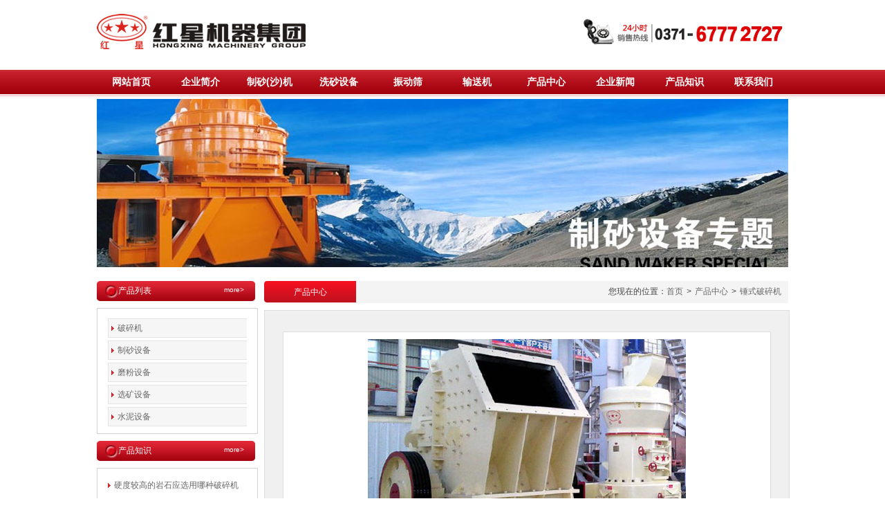

--- FILE ---
content_type: text/html
request_url: http://www.posui.net/T126.html
body_size: 24967
content:

<!DOCTYPE html PUBLIC "-//W3C//DTD XHTML 1.0 Transitional//EN" "http://www.w3.org/TR/xhtml1/DTD/xhtml1-transitional.dtd">
<html xmlns="http://www.w3.org/1999/xhtml">
<head id="ctl00_Head1"><meta http-equiv="Content-Type" content="text/html; charset=utf-8" /><title>
	锤式破碎机|锤破机|锤破|环锤式破碎机|重锤式破碎机|锤式粉碎机|重锤破|锤石机|郑州锤式破碎机厂家 - 河南郑州市红星机械厂
</title>
<meta name="keywords" content="锤式破碎机,锤破机,锤破,环锤式破碎机,重锤式破碎机,锤式粉碎机,重锤破,锤石机,郑州锤式破碎机厂家" />
<meta name="Description" content="河南省郑州市**红星机器为您专业制造,锤式破碎机,颚式破碎机，反击式破碎机，球磨机，节能球磨机，破碎机械，制砂机，雷蒙磨粉机,复合式破碎机等。锤式破碎机销售热线：，。" />
<link href="style.css" rel="stylesheet" type="text/css" />
    <script src="js/jquery-1.7.js" type="text/javascript"></script>
    
</head>
<body>
    <div class="toper">
        <div class="logo">
            <a href="/">
                <img src="images/logo.gif" border="0" alt="logo" /></a>
        </div>
        <div class="tel">
        </div>
    </div>
    <div class="menu">
        <ul>
            <li><a href="/">网站首页</a></li>
            <li><a href="W323.html">企业简介</a></li>
            <li><a href="T96.html">制砂(沙)机</a></li>
            <li><a href="T97.html">洗砂设备</a></li>
            <li><a href="T129.html">振动筛</a></li>
            <li><a href="T141.html">输送机</a></li>
            <li><a href="products_1.html">产品中心</a></li>
            <li><a href="news_1_1.html">企业新闻</a></li>
            <li><a href="news_1.html">产品知识</a></li>
            <li><a href="W326.html">联系我们</a></li>
        </ul>
    </div>
    
    <div class="banner">
    </div>
    <div class="content">
        <div class="sub_left">
            
<script type="text/javascript">
    //获取id函数
    function GetQueryString(name) {
        var reg = new RegExp("(^|&)" + name + "=([^&]*)(&|$)");
        var r = window.location.search.substr(1).match(reg);
        if (r != null) return unescape(r[2]); return null;
    }
    var classid = GetQueryString("classid"); //定义id
    //** alert(GetQueryString("classid"));
    //jquery事件必须必在这之间*************************************
    $(function () {
        //大类单击事件
        $(".re1").click(function () {
            $(".re1").removeClass("re1_over_load");
            $(this).addClass("re1_over_load");
            $(".re2").css("display", "none");
            $(this).next(".re2").slideToggle();
        })
        $("#li_" + classid).addClass("re1_over_load"); //初始化大类背景
        $("#li" + classid).css("display", "block");    //初始化打开一个小类
        //小类鼠标经过和离开事件
        $(".news_sub_2 ul li ul li").mouseover(function () {
            $(this).addClass("re2_a_over");
        }).mouseleave(function () {
            $(this).removeClass("re2_a_over");
        });
        var proid = GetQueryString("proid");
        if (proid == null) {
            thisURL = document.URL;
            thisHREF = document.location.href;
            tmpHPage = thisHREF.split("/");
            filename = tmpHPage[tmpHPage.length - 1];
            tmpUPage = thisURL.split("/");
            thisUPage = tmpUPage[tmpUPage.length - 1];
            proid = filename.substring(1, filename.length - 5);
        }
        $("#t" + proid).parents().show();
        $("#t" + proid).addClass("re2_a_over_load");
    });
    //jquery事件必须必在这之间*************************************
    //     
    //      $(function() {
    //          //******************
    //        
    //          //product center mouseover
    //          $(".sub_pro_img").mouseover(function() {
    //              $(this).addClass("sub_pro_img_over");
    //          }).mouseleave(function() {
    //              $(this).removeClass("sub_pro_img_over");
    //          });
    //      })
</script>
<div class="sub_tit1" style="margin: 10px 0 0 0">
    <div class="l">
        <img src="images/yuan.jpg" alt="" /></div>
    <div class="sub_m"><span class="tit">产品列表</span><span class="more"><a href="news_1.html" class="bai_link">more></a></span></div>
    <div class="r">
        <img src="images/you.jpg" alt="" /></div>
</div>
<div class="news_sub_2">
    <ul>
        
                <li id="li_1" class="re1">
                    <img src="images/san.gif" alt="" />
                    破碎机</li>
                <li id="li1" class="re2">
                    <ul>
                        
                                <li id="t127"><a href='T127.html'>振动给料机</a></li>
                            
                                <li id="t95"><a href='T95.html'>反击式破碎机</a></li>
                            
                                <li id="t94"><a href='T94.html'>鄂式破碎机</a></li>
                            
                                <li id="t133"><a href='T133.html'>碎石机</a></li>
                            
                                <li id="t132"><a href='T132.html'>对辊式破碎机</a></li>
                            
                                <li id="t215"><a href='T215.html'>移动式破碎站</a></li>
                            
                                <li id="t212"><a href='T212.html'>单段破碎机</a></li>
                            
                                <li id="t144"><a href='T144.html'>振动喂料机</a></li>
                            
                                <li id="t131"><a href='T131.html'>复合式破碎机</a></li>
                            
                                <li id="t126"><a href='T126.html'>锤式破碎机</a></li>
                            
                                <li id="t134"><a href='T134.html'>反击破碎机</a></li>
                            
                                <li id="t219"><a href='T219.html'>高产细碎机</a></li>
                            
                                <li id="t193"><a href='T193.html'>圆锥破碎机</a></li>
                            
                    </ul>
                </li>
            
                <li id="li_2" class="re1">
                    <img src="images/san.gif" alt="" />
                    制砂设备</li>
                <li id="li2" class="re2">
                    <ul>
                        
                                <li id="t96"><a href='T96.html'>制砂机</a></li>
                            
                                <li id="t143"><a href='T143.html'>振动筛</a></li>
                            
                                <li id="t129"><a href='T129.html'>圆振动筛</a></li>
                            
                                <li id="t97"><a href='T97.html'>洗砂机</a></li>
                            
                                <li id="t148"><a href='T148.html'>砂石生产线</a></li>
                            
                                <li id="t149"><a href='T149.html'>制砂生产工艺流程</a></li>
                            
                                <li id="t141"><a href='T141.html'>输送机</a></li>
                            
                                <li id="t142"><a href='T142.html'>直线振动筛</a></li>
                            
                                <li id="t128"><a href='T128.html'>振动筛</a></li>
                            
                                <li id="t113"><a href='T113.html'>成品筛</a></li>
                            
                    </ul>
                </li>
            
                <li id="li_3" class="re1">
                    <img src="images/san.gif" alt="" />
                    磨粉设备</li>
                <li id="li3" class="re2">
                    <ul>
                        
                                <li id="t138"><a href='T138.html'>超细粉碎机</a></li>
                            
                                <li id="t98"><a href='T98.html'>雷蒙磨粉机</a></li>
                            
                                <li id="t214"><a href='T214.html'>新型高产雷蒙磨</a></li>
                            
                                <li id="t135"><a href='T135.html'>高强磨</a></li>
                            
                                <li id="t139"><a href='T139.html'>高压微粉机</a></li>
                            
                    </ul>
                </li>
            
                <li id="li_4" class="re1">
                    <img src="images/san.gif" alt="" />
                    选矿设备</li>
                <li id="li4" class="re2">
                    <ul>
                        
                                <li id="t114"><a href='T114.html'>浓缩机</a></li>
                            
                                <li id="t109"><a href='T109.html'>浮选机</a></li>
                            
                                <li id="t110"><a href='T110.html'>分级机</a></li>
                            
                                <li id="t107"><a href='T107.html'>烘干机</a></li>
                            
                                <li id="t115"><a href='T115.html'>槽式给矿机</a></li>
                            
                                <li id="t151"><a href='T151.html'>浮选工艺流程</a></li>
                            
                                <li id="t189"><a href='T189.html'>棒磨机</a></li>
                            
                                <li id="t218"><a href='T218.html'>复合肥生产设备</a></li>
                            
                                <li id="t111"><a href='T111.html'>回转窑</a></li>
                            
                                <li id="t108"><a href='T108.html'>磁选机</a></li>
                            
                                <li id="t99"><a href='T99.html'>球磨机</a></li>
                            
                                <li id="t140"><a href='T140.html'>雷蒙磨主要配件</a></li>
                            
                                <li id="t150"><a href='T150.html'>磁选工艺流程</a></li>
                            
                                <li id="t191"><a href='T191.html'>节能圆锥球磨机</a></li>
                            
                                <li id="t194"><a href='T194.html'>搅拌式浮选机</a></li>
                            
                                <li id="t196"><a href='T196.html'>陶瓷球磨机</a></li>
                            
                                <li id="t197"><a href='T197.html'>MBS型棒磨机</a></li>
                            
                                <li id="t210"><a href='T210.html'>摆式给料机</a></li>
                            
                                <li id="t124"><a href='T124.html'>摇床</a></li>
                            
                                <li id="t123"><a href='T123.html'>圆盘给料机</a></li>
                            
                                <li id="t121"><a href='T121.html'>造粒机</a></li>
                            
                                <li id="t112"><a href='T112.html'>高频筛</a></li>
                            
                    </ul>
                </li>
            
                <li id="li_5" class="re1">
                    <img src="images/san.gif" alt="" />
                    水泥设备</li>
                <li id="li5" class="re2">
                    <ul>
                        
                                <li id="t192"><a href='T192.html'>水泥磨</a></li>
                            
                                <li id="t221"><a href='T221.html'>水泥生产线</a></li>
                            
                    </ul>
                </li>
            
    </ul>
</div>
<div class="sub_tit1">
    <div class="l">
        <img src="images/yuan.jpg" alt="" /></div>
    <div class="sub_m"><span class="tit">产品知识</span><span class="more"><a href="news_1.html" class="bai_link">more></a></span></div>
    <div class="r">
        <img src="images/you.jpg" alt="" /></div>
</div>
<div class="news_sub">
    <ul>
        
                <li>
                    <img src="images/san.gif" alt="" />
                    <a href="W656.html" title="硬度较高的岩石应选用哪种破碎机？">硬度较高的岩石应选用哪种破碎机</a></li>
            
                <li>
                    <img src="images/san.gif" alt="" />
                    <a href="W655.html" title="哪种制砂设备制砂效果好？哪家是直销型厂家？">哪种制砂设备制砂效果好？哪家是</a></li>
            
                <li>
                    <img src="images/san.gif" alt="" />
                    <a href="W653.html" title="如何在高温天气下让颚式破碎机收益高？">如何在高温天气下让颚式破碎机收</a></li>
            
                <li>
                    <img src="images/san.gif" alt="" />
                    <a href="W651.html" title="洗砂机的施工场地的要求">洗砂机的施工场地的要求</a></li>
            
                <li>
                    <img src="images/san.gif" alt="" />
                    <a href="W650.html" title="如何保持洗砂机的工作效率？">如何保持洗砂机的工作效率？</a></li>
            
                <li>
                    <img src="images/san.gif" alt="" />
                    <a href="W649.html" title="如何才能延长雷蒙磨配件的使用寿命？">如何才能延长雷蒙磨配件的使用寿</a></li>
            
                <li>
                    <img src="images/san.gif" alt="" />
                    <a href="W648.html" title="颚式破碎机产生噪音的原因是什么？">颚式破碎机产生噪音的原因是什么</a></li>
            
                <li>
                    <img src="images/san.gif" alt="" />
                    <a href="W647.html" title="如何才能做好螺旋洗砂机的防锈工作？">如何才能做好螺旋洗砂机的防锈工</a></li>
            
                <li>
                    <img src="images/san.gif" alt="" />
                    <a href="W646.html" title="颚式破碎机破碎板的改进">颚式破碎机破碎板的改进</a></li>
            
                <li>
                    <img src="images/san.gif" alt="" />
                    <a href="W644.html" title="颚式破碎机鄂板焊接中要注意哪些问题？">颚式破碎机鄂板焊接中要注意哪些</a></li>
            
                <li>
                    <img src="images/san.gif" alt="" />
                    <a href="W643.html" title="对辊式破碎机在砖瓦行业中的应用">对辊式破碎机在砖瓦行业中的应用</a></li>
            
                <li>
                    <img src="images/san.gif" alt="" />
                    <a href="W642.html" title="煤泥烘干机防锈的方法有哪些？">煤泥烘干机防锈的方法有哪些？</a></li>
            
                <li>
                    <img src="images/san.gif" alt="" />
                    <a href="W641.html" title="回转窑不同阶段煅烧窑内火焰颜色代表着什么？">回转窑不同阶段煅烧窑内火焰颜色</a></li>
            
                <li>
                    <img src="images/san.gif" alt="" />
                    <a href="W639.html" title="颚式破碎机卡料的原因及其解决方法">颚式破碎机卡料的原因及其解决方</a></li>
            
                <li>
                    <img src="images/san.gif" alt="" />
                    <a href="W638.html" title="电压不稳会给反击式破碎机带来哪些后果？">电压不稳会给反击式破碎机带来哪</a></li>
            
                <li>
                    <img src="images/san.gif" alt="" />
                    <a href="W637.html" title="煤泥烘干机发生振动的原因是什么？">煤泥烘干机发生振动的原因是什么</a></li>
            
                <li>
                    <img src="images/san.gif" alt="" />
                    <a href="W636.html" title="如何调整锤式破碎机转子？">如何调整锤式破碎机转子？</a></li>
            
                <li>
                    <img src="images/san.gif" alt="" />
                    <a href="W635.html" title="颚式破碎机定颚与动颚之间存在怎样的关系？">颚式破碎机定颚与动颚之间存在怎</a></li>
            
                <li>
                    <img src="images/san.gif" alt="" />
                    <a href="W634.html" title="洗砂机有哪些规格各有什么用途？">洗砂机有哪些规格各有什么用途？</a></li>
            
                <li>
                    <img src="images/san.gif" alt="" />
                    <a href="W632.html" title="超细磨生产线安装时需要注意哪些事项？">超细磨生产线安装时需要注意哪些</a></li>
            
    </ul>
</div>

        </div>
        <div class="sub_right">
            <div class="sub_titbg">
                <div class="sub_tit_l">产品中心</div>
                <span class="sub_more">您现在的位置：<a href="/">首页</a> > <a href="products_1.html">产品中心</a> >  
          <a id="ctl00_ContentPlaceHolder1_hkproname" href="T126.html">锤式破碎机</a></span>
            </div>
            <div class="sub_pro_show">
                <div class="sub_pro_show_img">
                    <img src="images/20120818023412465.jpg" id="ctl00_ContentPlaceHolder1_bigimg" alt="锤式破碎机" /></div>
                <div class="sub_pro_show_tit">
                    <h1>
                        锤式破碎机</h1>
                </div>
                <div class="sub_pro_show_info">
                    河南省郑州市**红星机器为您专业制造,锤式破碎机,颚式破碎机，反击式破碎机，球磨机，节能球磨机，破碎机械，制砂机，雷蒙磨粉机,复合式破碎机等。锤式破碎机销售热线：，。
                </div>
                <div class="sub_pro_show_txt">
                    <p><strong>锤式破碎机主要用途： </strong></p>
<p><strong>锤式破碎机</strong>用于破碎各种中硬且磨蚀性弱的物料。其物料的抗压强度不超过100MPa，含水率小于15%。被破碎物料为煤、盐、白堊、石膏、砖瓦、石灰石等。还用于破碎纤维结构、弹性和韧性较强的碎木头、纸张或破碎石棉水泥的废料 以 回收石棉纤维等等。 <br />
<br />
<strong>锤式破碎机</strong>的主要工作部件为带有锤子（又称锤头）的转子。转子由主轴、圆盘、销轴和锤子组成。电动机带动转子在破碎腔内高速旋转。物料自上部给料口给入机内，受高速运动的锤子的打击、冲击、剪切、研磨作用而粉碎。在转子下部，设有筛板、粉碎物料中小于筛孔尺寸的粒级 通过筛板排出，大于筛孔尺寸的粗粒级 阻留在筛板上继续受到锤子的打击和研磨， 最后通过筛板排出机外。 <br />
</p>
<p align="center"></p>
<p align="left"><strong>环锤式破碎机:<br />
<br />
</strong><strong>环锤式破碎机</strong>是一种带有环锤的冲击转子式破碎机。环锤不仅能随转子旋转，还能饶锤销轴自转。物料进入破碎机后，在破碎腔内受到随转子高速旋转的环锤的冲击而破碎，被破碎的物料同时从环锤处获得动能，高速度地冲向破碎板 ， 受到二次破碎，然后落到筛板上， 受环锤的剪切、挤压、研磨以及物料与物料之间的相互碰撞作用，物料得到进一步的破碎，并通过筛孔排出机外。不能破碎的杂物则由 环锤推入金属收集器，由操作人员定期清除。 <br />
<br />
出料粒度的调节，是通过更换不同规格的筛板来实现的。转子与筛板之间的间隙，可根据需要通过调节机构进行调节。 <br />
<br />
<strong>环锤式破碎机</strong>目前分重型及轻型两种，环锤式碎煤机（轻型环锤式破碎机）适用于莫氏 硬度二级物料的破碎，使用碎煤环锤。环锤式碎石机（重型环锤式破碎机）适用于莫氏硬度五级以下的脆性物料的破碎，使用碎石环锤。碎石环锤质量大于碎煤环锤的质量，从而提高环锤的冲击力，达到破碎矿石的目的。</p>
<strong>锤式破碎机技术参数</strong> <table border="3" cellspacing="3" bordercolor="#cccccc" cellpadding="5" width="98%" align="center">
<tbody>
<tr>
<td height="54" rowspan="2">类别 </td>
<td rowspan="2">型号规格 </td>
<td rowspan="2">给料粒度<br />
(mm) </td>
<td rowspan="2">出料<br />
粒度<br />
(mm) </td>
<td rowspan="2">生产能力<br />
(m<sup>3</sup>/h) </td>
<td colspan="2">电机 </td>
<td rowspan="2">总重量(t) </td>
<td rowspan="2">外形尺寸<br />
(长×宽×高)(mm) </td>
</tr>
<tr>
<td>极数 </td>
<td>功率(kw) </td>
</tr>
<tr>
<td rowspan="8">锤<br />
式<br />
破<br />
碎<br />
机 </td>
<td>PCΦ400×300 </td>
<td>≤200 </td>
<td>≤25 </td>
<td>5-10 </td>
<td>4 </td>
<td>11 </td>
<td>0.8 </td>
<td>900×670×860 </td>
</tr>
<tr>
<td>PCΦ600×400 </td>
<td>≤250 </td>
<td>≤30 </td>
<td>10-22 </td>
<td>4 </td>
<td>22 </td>
<td>1.5 </td>
<td>1200×1050×1200 </td>
</tr>
<tr>
<td>PCΦ800×600 </td>
<td>≤250 </td>
<td>≤25 </td>
<td>18-40 </td>
<td>4 </td>
<td>55 </td>
<td>3.8 </td>
<td>1310×1180×1310 </td>
</tr>
<tr>
<td>PCΦ1000×800 </td>
<td>≤350 </td>
<td>≤35 </td>
<td>25-50 </td>
<td>4 </td>
<td>75 </td>
<td>4.9 </td>
<td>1600×1390×1575 </td>
</tr>
<tr>
<td>PCΦ1000×1000 </td>
<td>≤300 </td>
<td>≤35 </td>
<td>30-55 </td>
<td>6 </td>
<td>132 </td>
<td>8 </td>
<td>1800×1590×1775 </td>
</tr>
<tr>
<td>PCΦ1250×1250 </td>
<td>≤350 </td>
<td>≤35 </td>
<td>35-65 </td>
<td>6 </td>
<td>180 </td>
<td>14 </td>
<td>2060×1600×1890 </td>
</tr>
<tr>
<td>PCΦ1400×1400 </td>
<td>≤350 </td>
<td>≤35 </td>
<td>50-100 </td>
<td>6 </td>
<td>280 </td>
<td>32 </td>
<td>2365×1870×2220 </td>
</tr>
<tr>
<td>PCΦ1600×1600 </td>
<td>≤350 </td>
<td>≤35 </td>
<td>100-150 </td>
<td>8 </td>
<td>480 </td>
<td>37.5 </td>
<td>3050×2850×2800 </td>
</tr>
</tbody>
</table>
<p><strong>注：产品性能在不断改进中,参数如有更改,恕不另行通知</strong></p>
<p><strong><span style="color:#ff0000;">锤式破碎机价格|锤破价格</span></strong></p>
                    <br />
                    
                </div>
            </div>
        </div>
    </div>

    <div class="footer">
        热门产品：<a href="http://www.posui.net/T94.html">破碎机</a> | <a href="http://www.posui.net/T96.html">制砂机</a> | <a href="http://www.posui.net/T129.html">振动筛</a> | <a href="http://www.posui.net/t141.html">输送机</a> | <a href="http://www.posui.net/T110.html">分级机</a> | <a href="http://www.posui.net/">矿山设备</a> | <a href="http://www.posui.net/T94.html">鄂破</a> |  <a href="http://www.posui.net/T133.html">碎石机</a> | <a href="http://www.posui.net/T148.html">砂石设备</a> | <a href="http://www.posui.net/T148.html">砂石生产线</a><br />
        销售热线：0371-67772727<br />
        Copyright  版权：河南红星矿山机器有限公司 All rights reserved.  <a href="https://beian.miit.gov.cn/#/Integrated/index" rel="nofollow" target="_blank">豫ICP备09019551号</a> <a rel="nofollow" href="/images/hongxingyingyezhizhao2020.jpg" target="_blank">营业执照 </a>
    </div>
    <span style="display: none">
        <script src="https://s23.cnzz.com/z_stat.php?id=1000293608&web_id=1000293608" language="JavaScript"></script>
        <script src="https://s22.cnzz.com/z_stat.php?id=1262060070&web_id=1262060070" language="JavaScript"></script>
    </span>
    <script language="javascript" src="https://pqt.zoosnet.net/JS/LsJS.aspx?siteid=PQT92883040&float=1"></script>
    <div class="footer">
        友情链接：<a href="http://www.gyorprint.cn" target="_blank">杰尔移印机</a>
    </div>
</body>
</html>


--- FILE ---
content_type: text/css
request_url: http://www.posui.net/style.css
body_size: 10986
content:
@charset "utf-8";
body,dd,dl,form,h1,h2,h3,h4,h5,h6,li,ol,p,ul{margin:0;padding:0;list-style:none;font-family:Arial,Helvetica,sans-serif}
body{margin:0;padding:0;font-size:12px;line-height:1.7;color:#676767;background-color:#fff;word-spacing:2px}
h1{font-size:16px}
h2{font-size:14px}
p{text-indent:2em}
a{font-size:12px;color:#676767}
a:link{text-decoration:none;color:#676767}
a:visited{text-decoration:none;color:#676767}
a:hover{text-decoration:underline;color:#cc0001}
a:active{text-decoration:underline;color:#cc0001}
.hong{color:#d62829;font-size:14px;font-weight:700}
.hong{font-size:12px;color:#d63237}
.hong:link{text-decoration:none;color:#d63237}
.hong:visited{text-decoration:none;color:#d63237}
.hong:hover{text-decoration:underline;color:red}
.hong:active{text-decoration:none;color:#d63237}
.bai_link{font-size:10px;color:#fff}
.bai_link:link{text-decoration:none;color:#fff}
.bai_link:visited{text-decoration:none;color:#fff}
.bai_link:hover{text-decoration:none;color:#ccc}
.bai_link:active{text-decoration:none}
.hui_link{color:#979797;font-size:10px}
.hui_link:link{text-decoration:none;color:#979797}
.hui_link:visited{text-decoration:none;color:#979797}
.hui_link:hover{text-decoration:underline;color:#cc0001}
.hui_link:active{text-decoration:none}
.toper{max-width:1000px;height:100px;border:#000 solid 0;margin:0 auto}
.toper .navbar-toggle{position:relative;z-index:9;display:none;float:right;width:26px;height:26px;padding:7px;cursor:pointer;transition:.3s;-ms-transition:.3s;-moz-transition:.3s;-webkit-transition:.3s;-o-transition:.3s;cursor:pointer;margin-top:3px}
.navbar-toggle .icon-bar{display:block;height:3px;background-color:#888;margin:3px 0 5px;border-radius:2px;transition:.3s;-ms-transition:.3s;-moz-transition:.3s;-webkit-transition:.3s;-o-transition:.3s}
.logo{width:248px;height:56px;margin:20px 0 0 0;float:left}
.tel{float:right;width:306px;height:50px;line-height:85px;background:url(images/tel.jpg) no-repeat center;border:#336 solid 0;margin:20px 0 0 0}
.ditu a img{margin:0 5px 0 0}
.menu{height:43px;line-height:43px;text-align:center;margin:0 a auto;border:#000 solid 0;background-image:url(images/hbg.gif)}
.menu ul{margin:0 auto;max-width:1000px}
.menu ul li{float:left;width:10%;line-height:36px}
.menu ul li a{color:#fff;height:38px;display:block;font-weight:700;font-size:14px}
.menu ul li a:link{text-decoration:none;color:#fff;height:38px;display:block}
.menu ul li a:visited{text-decoration:none;color:#fff;height:38px;display:block}
.menu ul li a:hover{text-decoration:underline;color:#fff;width:96px;height:36px;display:block}
.menu ul li a:active{text-decoration:underline;color:#fff;width:96px;height:38px;display:block}
.banner{max-width:1000px;height:243px;margin:0 auto;background-image:url(images/banner.jpg)}
.content{max-width:1000px;margin:10px auto;border:#000 solid 0}
.def_left{width:27.6%;float:left}
.tit1{width:100%;float:left;border:#309 solid 0}
.l{float:left;width:13%;height:29px}
.m{float:left;width:82%;height:29px;color:#fff;background-image:url(images/t1bg.jpg);border:#000 solid 0}
.r{float:left;width:3%;height:29px}
.tit{float:left;display:block;line-height:29px}
.more{display:block;float:right;width:40px;margin-top:4px}
.def_right{float:right;width:71.8%;height:300px;border:#d4d4d4 solid 1px}
.tit2_l{width:89px;height:32px;line-height:32px;float:left;background-image:url(images/hong.jpg);color:#fff;text-align:center}
.tit2bg{height:32px;background-image:url(images/hui.jpg)}
.company_txt{line-height:23px;overflow:hidden}
.company_txt,.pro_kw{border:#d4d4d4 solid 1px;width:92%;height:247px;margin:10px 0 0 0;clear:both;float:left;padding:8px 5px 8px 5px}
.def_pro{border:#d4d4d4 solid 0;margin:0 5px;clear:both;float:left}
.def_pro li{width:20%;float:left}
.pro_img{border:#d4d4d4 solid 1px;text-align:center;margin:10px 5px 0 5px}
.pro_img a{display:block;line-height:30px}
.pro_img a img{margin:5px 0 0 0;width:80%;height:auto}
.pro_kw ul{margin:0 0 0 10px}
.pro_kw ul li{text-align:left;white-space:nowrap;text-overflow:ellipsis;overflow:hidden;line-height:23px}
.def_news{border:#d4d4d4 solid 0;width:100%;margin:0;clear:both;float:left}
.news1{border:#e3e3e3 solid 1px;float:left;width:31%;text-align:center;margin:5px 0 0 1.5%}
.news1 ul{margin:0 0 0 5px}
.news1 ul li{text-align:left;text-overflow:ellipsis;white-space:nowrap;overflow:hidden;line-height:23px}
.news1 strong{clear:both}
.footer{width:100%;background:#bf1522;clear:both;float:left;margin:10px 0;padding:5px 0;color:#fff;text-align:center}
.footer a{color:#fff}
.news_sub{border:#d4d4d4 solid 1px;width:98%;margin:10px 0 0 0;clear:both;float:left;text-align:center}
.news_sub ul{text-align:left;margin:10px 0 10px 15px}
.news_sub ul li{white-space:nowrap;text-overflow:ellipsis;overflow:hidden;line-height:28px}
.sub_left{width:23.6%;float:left}
.sub_m{float:left;width:82%;height:29px;color:#fff;background-image:url(images/t1bg.jpg);border:#000 solid 0}
.sub_tit_l{width:133px;height:31px;line-height:32px;float:left;background-image:url(images/subtit.jpg);color:#fff;text-align:center}
.sub_right{float:right;width:75.8%;border:#d4d4d4 solid 0}
.sub_pro_img{border-top:1px solid #d4d4d4;border-left:1px solid #d4d4d4;border-right:3px solid #d4d4d4;border-bottom:3px solid #d4d4d4;width:47%;height:150px;float:left;text-align:center;margin:10px 2% 0 0}
.sub_pro_img a img{margin:5px 0 0 0}
.sub_titbg{height:32px;background-color:#f4f4f4;margin-top:10px}
.sub_more{display:block;float:right;width:70%;text-align:right;color:#464646;height:31px;line-height:31px;margin:0 10px 0 0}
.sub_tit1{float:left;border:#309 solid 0;width:100%}
.news_sub_2{border:#d4d4d4 solid 1px;width:98%;margin:10px 0 10px 0;clear:both;float:left;text-align:left}
.news_sub_2 ul{width:87%;border:#000 solid 0;margin:10px auto;clear:both;overflow:hidden}
.news_sub_2 ul li{border-bottom:#e4e4e4 solid 1px;clear:both;line-height:26px}
.news_sub_2 ul li ul li{border-bottom:#999 dashed 0;clear:both;margin:0 0 0 10px}
.re2_a_over{background-color:#d4d4d4;border:#03c solid 0;height:22px}
.re2_a_over a{color:#000}
.re2_a_over_load{background-color:#d4d4d4;border:#03c solid 0;height:22px}
.re2_a_over_load a{color:#000}
.re1{border:#e4e4e4 solid 1px;background-color:#f6f6f6;width:100%;padding:0 0 0 2%;margin:4px 0 0 0;float:left;clear:both;cursor:pointer}
.re1 a{border:#000 solid 1px;width:30px;float:right;display:inline}
.re1_over_load{background-color:#de0f1f;color:#fff;cursor:pointer}
.re1_over{background-color:#f85029;color:#fff;cursor:pointer}
.re2_xs{display:block}
.re2{display:none}
.news_a_over{background-color:#fd744f;height:22px}
.news_a_over a{color:#fff}
.pro_sub_2{border:#d4d4d4 solid 1px;width:230px;margin:10px 0 0 0;clear:both;float:left;text-align:left}
.pro_sub_2 ul{width:200px;border:#000 solid 0;margin:10px auto}
.pro_sub_2 ul li{border-bottom:#e4e4e4 solid 1px;float:left;width:100px}
.sub_pro_show{border:#ddd solid 1px;width:100%;margin:10px 0 0 0;clear:both;float:left;background-color:#f0f0f0}
.sub_pro_show_img{border:#ddd solid 1px;background-color:#fff;width:85%;padding:10px 4%;margin:30px auto 10px;text-align:center}
.sub_pro_show_tit{border:#ddd solid 1px;background-color:#fff;width:85%;padding:10px 4%;margin:10px auto;line-height:30px;text-align:center}
.sub_pro_show_info{border:#ddd solid 1px;background-color:#fff;width:85%;padding:10px 4%;margin:10px auto;text-align:left}
.sub_pro_show_txt{border:#ddd solid 1px;background-color:#fff;width:85%;padding:10px 4%;margin:10px auto 10px;text-align:left}
.sub_pro_show_txt p{margin:10px 0}
.sub_pro_show_txt div img,.sub_pro_show_txt div video{max-width:600px;height:auto;width:100%;margin-left:-2em}
.sub_pro_show_txt a{text-decoration:underline;color:#b80c10}
.sub_pro_1{border:#990 solid 0;width:150px;height:120px;float:left;margin:10px 0 0 5px;margin-right:10px}
.sub_pro_2{border:#990 solid 0;margin:10px 0 0 0;text-align:left;display:block;overflow:hidden;overflow:hidden;display:-webkit-box;-webkit-box-orient:vertical;-webkit-line-clamp:4}
.sub_pro_2 h2{margin-bottom:5px}
.sub_pro_2 h2 a{font-size:16px}
.sub_news{border:#d4d4d4 solid 0;width:758px;margin:0;clear:both;float:left;margin:10px 0 0 0}
.sub_news ul li{float:left;width:750px;display:block;height:30px}
.sub_news ul li a{display:block;width:500px;float:left;overflow:hidden;white-space:nowrap;text-overflow:ellipsis}
.date{display:block;border:#000 0 solid;width:170px;float:right;color:#999;text-align:right}
.san{float:left;width:6px;height:8px;background:url(images/san_sub.gif) no-repeat;display:block;margin:6px 10px 0 10px}
.sub_r{border:#d4d4d4 solid 0;width:100%;margin:0;clear:both;float:left}
.pages{color:#999}
.pages .cpb,.pages a{text-decoration:none;float:left;padding:0 5px;border:1px solid #ddd;background:#ffff;margin:0 2px;font-size:11px;color:#000}
.pages a:hover{background-color:#e61636;color:#fff;border:1px solid #e61636;text-decoration:none}
.pages .cpb{font-weight:700;color:#fff;background:#e61636;border:1px solid #e61636}
.content table td{word-break:break-all}
@media (max-width:1023px){
.menu ul,.toper{margin:0 15px}
.content{margin:10px 15px}
}
@media(max-width:768px){
.def_left,.def_right{width:100%;margin-bottom:20px}
.def_right{height:auto;padding-bottom:15px}
.l{width:5%}
.m{width:94%}
.r{width:1%}
.company_txt,.pro_kw{float:none;width:auto;height:auto}
.toper{height:45px;line-height:45px}
.toper:after,.toper:before{display:table;content:" ";clear:both}
.logo{margin:0}
.logo img{height:30px;margin-top:7px}
.toper .navbar-toggle{display:block}
.tel{display:none}
.menu{background:0 0;height:auto;position:absolute;width:100%;background-color:#fff;top:45px;left:0;z-index:999;display:none}
.menu ul{margin:0;width:100%;overflow:hidden}
.menu ul li{float:none;width:auto}
.menu ul li a,.menu ul li a:link,.menu ul li a:visited{color:#666}
.menu ul li a:hover{width:auto}
.menu-bg{position:fixed;width:100%;height:100%;top:45px;background:rgba(0,0,0,.5);display:none;transition:all .25s;z-index:998}
.menu-bg.show{display:block}
.sub_left{float:none;width:100%;overflow:hidden;margin-bottom:15px}
.sub_right{float:none;width:100%;overflow:hidden}
.sub_m{width:94%}
.news_sub_2 ul{width:96%}
.re1{width:97%}
.sub_more{width:100%;margin:10px 0 0;height:auto}
.content .sub_pro_show img{max-width:100%}
.content .sub_pro_show p img{margin-left:-2em}
.sub_pro_show_img,.sub_pro_show_info,.sub_pro_show_tit,.sub_pro_show_txt{width:100%;border:0;padding:10px 0;margin:0}
.sub_pro_show{border:0;background-color:transparent}
}
@media(max-width:660px){
.sub_pro_img{height:auto}
.sub_pro_1{height:auto;width:100%;margin:0}
.sub_pro_1 a{display:block;position:relative;padding-top:80%}
.sub_pro_1 a img{position:absolute;left:0;top:0;width:100%;height:100%;margin:0}
.sub_pro_2{float:left;width:96%;padding:0 2%;margin:10px 0}
}
@media(max-width:660px){
.sub_pro_img{width:46%}
}